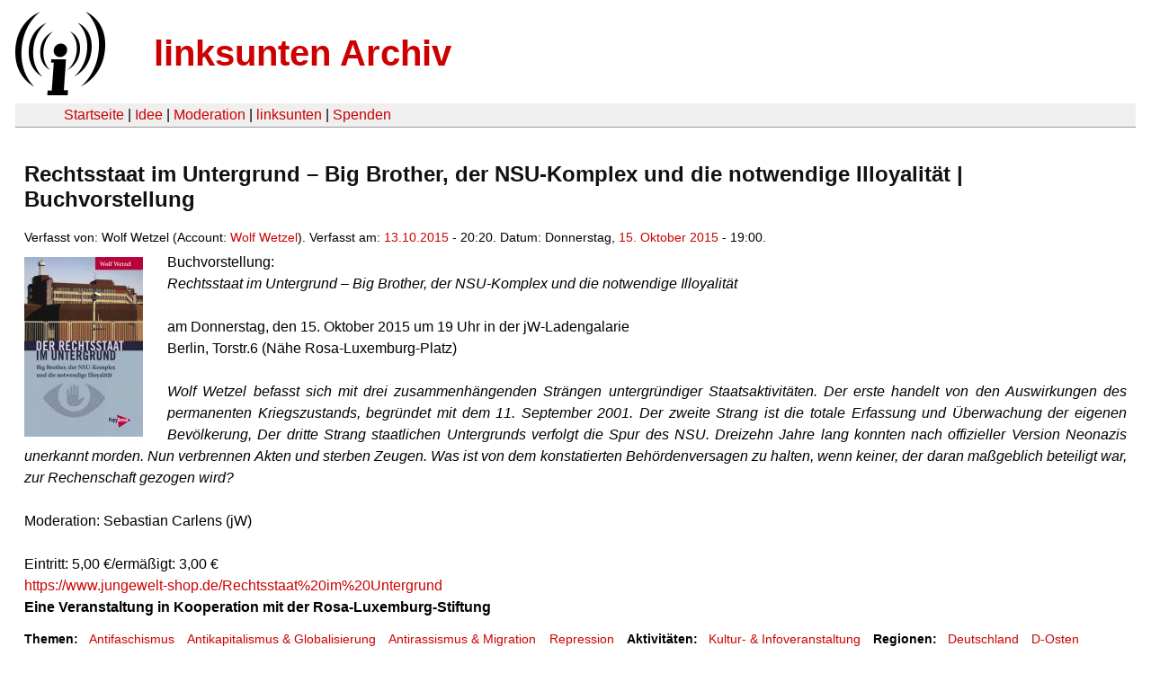

--- FILE ---
content_type: text/html
request_url: https://linksunten.indymedia.org/fr/node/155758/index.html
body_size: 1873
content:
<!DOCTYPE html PUBLIC "-//W3C//DTD XHTML 1.0 Transitional//EN"
        "http://www.w3.org/TR/xhtml1/DTD/xhtml1-transitional.dtd">
<html xmlns="http://www.w3.org/1999/xhtml" xml:lang="de" lang="de" dir="ltr">

<head>
<meta http-equiv="Content-Type" content="text/html; charset=utf-8" />
  <title>Rechtsstaat im Untergrund – Big Brother, der NSU-Komplex und die notwendige Illoyalität | Buchvorstellung | linksunten Archiv</title>
  <meta http-equiv="Content-Style-Type" content="text/css" />
  <meta http-equiv="Content-Type" content="text/html; charset=utf-8" />
<link rel="shortcut icon" href="../../static/favicon.ico" type="image/x-icon" />
  <link type="text/css" rel="stylesheet" media="all" href=../../static/linksunten.css />
 </head>
<body class="not-front not-logged-in page-node node-type-event no-sidebars i18n-de">
<div id="center">
<a name="top"></a>
<table id="header">
  <tr>
    <td>
      <a href="../index.html" title="((i))"><img src="../../static/logo.png" alt="((i))" /></a>
    </td>
    <td>
      <h1 id="site-name"><a href="../index.html" title="linksunten Archiv">linksunten Archiv</a></h1>
    </td>
  </tr>
</table>
<table id="wrapper-header-table"><tr>
<td id="wrapper-header-table-td-left"></td><td>
<table id="header-table">
  <tr>
    <td>
      <table id="header-table-links">
        <tr>
          <td id="header-table-td-left"></td>
          <td id="header-table-td-links">
            <a href="../index.html">Startseite</a>&nbsp;| <a href="../1/index.html">Idee</a>&nbsp;| <a href="../350/index.html">Moderation</a>&nbsp;| <a href="../../user/7/blog/index.html">linksunten</a>&nbsp;| <a href="../../donate/index.html">Spenden</a> 
          </td>
        </tr>
      </table>
    </td>
  </tr>
</table>
</td>
<td id="wrapper-header-table-td-right"></td>
</tr>
</table>
<table id="content">
  <tr>
        <td class="main-content" id="content-none">

      
      <h2 class="content-title">Rechtsstaat im Untergrund – Big Brother, der NSU-Komplex und die notwendige Illoyalität | Buchvorstellung</h2>
      
      
      
      
      <div id="node-155758" class="node clear-block">

  <div>

<div class="meta">
      <span class="submitted">Verfasst von:&nbsp;Wolf Wetzel (Account:&nbsp;<a href="../../user/610/blog/index.html">Wolf Wetzel</a>). Verfasst am:&nbsp;<a href="../../archiv/texte/2015/10/index.html#2015-10-13">13.10.2015</a> - 20:20. Datum:&nbsp;Donnerstag, <a href="../../archiv/kalender/2015/10/index.html#2015-10-15">15. Oktober 2015</a> - 19:00.         </span>
  </div>
<div class="teaserimage-body"><a href="../155759/index.html"><img src="../../system/files/images/1314298766.thumbnail.jpg" alt="Umschlag &quot;Der Rechtsstaat im Untergrund&quot;" title="Umschlag &quot;Der Rechtsstaat im Untergrund&quot;"  class="image image-thumbnail " width="132" height="200" /></a></div><div class="content">
  <p>Buchvorstellung: </p>

<p><i><span>Rechtsstaat im Untergrund –
Big Brother, der NSU-Komplex und die notwendige Illoyalität</span></i></p><p><i><span><br /></span></i></p>

<p>am Donnerstag, den 15. Oktober 2015 um 19 Uhr in der
jW-Ladengalarie</p>

<p>Berlin, Torstr.6 (Nähe Rosa-Luxemburg-Platz)</p>

<p>&nbsp;</p>

<p><i>Wolf Wetzel befasst
sich mit drei zusammenhängenden Strängen untergründiger Staatsaktivitäten. Der
erste handelt von den Auswirkungen des permanenten Kriegszustands, begründet
mit dem 11. September 2001. Der zweite Strang ist die totale Erfassung und Überwachung
der eigenen Bevölkerung, Der dritte Strang staatlichen Untergrunds verfolgt die
Spur des NSU. Dreizehn Jahre lang konnten nach offizieller Version Neonazis
unerkannt morden. Nun verbrennen Akten und sterben Zeugen. Was ist von dem
konstatierten Behördenversagen zu halten, wenn keiner, der daran maßgeblich
beteiligt war, zur Rechenschaft gezogen wird?<br />
</i><br />
Moderation: Sebastian Carlens (jW)<br />
<br />
Eintritt: 5,00 €/ermäßigt: 3,00 €</p>

<p><a href="https://www.jungewelt-shop.de/Rechtsstaat im Untergrund" rel="nofollow"><span>https://www.jungewelt-shop.de/Rechtsstaat%20im%20Untergrund</span></a></p>

<p><strong><span>Eine Veranstaltung in Kooperation mit der Rosa-Luxemburg-Stiftung</span></strong></p></div>
  <div class="categories">
    <div class="item-list"><ul><li class="first"><div class="categories-vocabulary">Themen:</div></li>
<li><div class="categories-term"><a href="../../archiv/themen/3/index.html">Antifaschismus</a></div></li>
<li><div class="categories-term"><a href="../../archiv/themen/4/index.html">Antikapitalismus & Globalisierung</a></div></li>
<li><div class="categories-term"><a href="../../archiv/themen/6/index.html">Antirassismus & Migration</a></div></li>
<li class="last"><div class="categories-term"><a href="../../archiv/themen/12/index.html">Repression</a></div></li>
</ul></div><div class="item-list"><ul><li class="first"><div class="categories-vocabulary">Aktivitäten:</div></li>
<li class="last"><div class="categories-term"><a href="../../archiv/eventart/32/index.html">Kultur- & Infoveranstaltung </a></div></li>
</ul></div><div class="item-list"><ul><li class="first"><div class="categories-vocabulary">Regionen:</div></li>
<li><div class="categories-term"><a href="../../archiv/regionen/1/index.html">Deutschland</a></div></li>
<li class="last"><div class="categories-term"><a href="../../archiv/regionen/15/index.html">D-Osten</a></div></li>
</ul></div><div class="item-list"><ul><li class="first"><div class="categories-vocabulary">Orte:</div></li>
<li class="last"><div class="categories-term"><a href="../../archiv/orte/49/index.html">Berlin</a></div></li>
</ul></div>  </div>
      
  </div> </div>
      
          </td>
      </tr>
</table>
<br/><br/><br/><br/>
</div>
</body>
</html>
